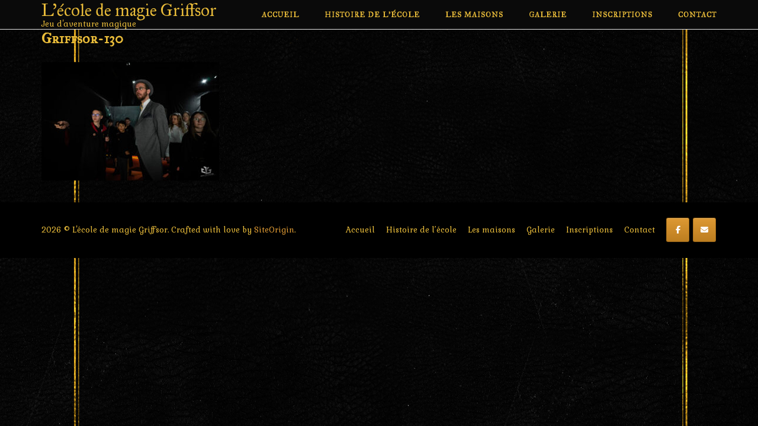

--- FILE ---
content_type: text/html; charset=UTF-8
request_url: https://griffsor.com/edition-2022/griffsor-130/
body_size: 12082
content:
<!DOCTYPE html>
<html lang="fr-FR">
<head>
	<meta charset="UTF-8">
	<link rel="profile" href="https://gmpg.org/xfn/11">

	<title>Griffsor-130 &#8211; L&#039;école de magie Griffsor</title>
<meta name='robots' content='max-image-preview:large' />
	<style>img:is([sizes="auto" i], [sizes^="auto," i]) { contain-intrinsic-size: 3000px 1500px }</style>
	<link rel="alternate" type="application/rss+xml" title="L&#039;école de magie Griffsor &raquo; Flux" href="https://griffsor.com/feed/" />
<link rel="alternate" type="application/rss+xml" title="L&#039;école de magie Griffsor &raquo; Flux des commentaires" href="https://griffsor.com/comments/feed/" />
<script type="text/javascript">
/* <![CDATA[ */
window._wpemojiSettings = {"baseUrl":"https:\/\/s.w.org\/images\/core\/emoji\/15.0.3\/72x72\/","ext":".png","svgUrl":"https:\/\/s.w.org\/images\/core\/emoji\/15.0.3\/svg\/","svgExt":".svg","source":{"concatemoji":"https:\/\/griffsor.com\/wp-includes\/js\/wp-emoji-release.min.js?ver=6.7.4"}};
/*! This file is auto-generated */
!function(i,n){var o,s,e;function c(e){try{var t={supportTests:e,timestamp:(new Date).valueOf()};sessionStorage.setItem(o,JSON.stringify(t))}catch(e){}}function p(e,t,n){e.clearRect(0,0,e.canvas.width,e.canvas.height),e.fillText(t,0,0);var t=new Uint32Array(e.getImageData(0,0,e.canvas.width,e.canvas.height).data),r=(e.clearRect(0,0,e.canvas.width,e.canvas.height),e.fillText(n,0,0),new Uint32Array(e.getImageData(0,0,e.canvas.width,e.canvas.height).data));return t.every(function(e,t){return e===r[t]})}function u(e,t,n){switch(t){case"flag":return n(e,"\ud83c\udff3\ufe0f\u200d\u26a7\ufe0f","\ud83c\udff3\ufe0f\u200b\u26a7\ufe0f")?!1:!n(e,"\ud83c\uddfa\ud83c\uddf3","\ud83c\uddfa\u200b\ud83c\uddf3")&&!n(e,"\ud83c\udff4\udb40\udc67\udb40\udc62\udb40\udc65\udb40\udc6e\udb40\udc67\udb40\udc7f","\ud83c\udff4\u200b\udb40\udc67\u200b\udb40\udc62\u200b\udb40\udc65\u200b\udb40\udc6e\u200b\udb40\udc67\u200b\udb40\udc7f");case"emoji":return!n(e,"\ud83d\udc26\u200d\u2b1b","\ud83d\udc26\u200b\u2b1b")}return!1}function f(e,t,n){var r="undefined"!=typeof WorkerGlobalScope&&self instanceof WorkerGlobalScope?new OffscreenCanvas(300,150):i.createElement("canvas"),a=r.getContext("2d",{willReadFrequently:!0}),o=(a.textBaseline="top",a.font="600 32px Arial",{});return e.forEach(function(e){o[e]=t(a,e,n)}),o}function t(e){var t=i.createElement("script");t.src=e,t.defer=!0,i.head.appendChild(t)}"undefined"!=typeof Promise&&(o="wpEmojiSettingsSupports",s=["flag","emoji"],n.supports={everything:!0,everythingExceptFlag:!0},e=new Promise(function(e){i.addEventListener("DOMContentLoaded",e,{once:!0})}),new Promise(function(t){var n=function(){try{var e=JSON.parse(sessionStorage.getItem(o));if("object"==typeof e&&"number"==typeof e.timestamp&&(new Date).valueOf()<e.timestamp+604800&&"object"==typeof e.supportTests)return e.supportTests}catch(e){}return null}();if(!n){if("undefined"!=typeof Worker&&"undefined"!=typeof OffscreenCanvas&&"undefined"!=typeof URL&&URL.createObjectURL&&"undefined"!=typeof Blob)try{var e="postMessage("+f.toString()+"("+[JSON.stringify(s),u.toString(),p.toString()].join(",")+"));",r=new Blob([e],{type:"text/javascript"}),a=new Worker(URL.createObjectURL(r),{name:"wpTestEmojiSupports"});return void(a.onmessage=function(e){c(n=e.data),a.terminate(),t(n)})}catch(e){}c(n=f(s,u,p))}t(n)}).then(function(e){for(var t in e)n.supports[t]=e[t],n.supports.everything=n.supports.everything&&n.supports[t],"flag"!==t&&(n.supports.everythingExceptFlag=n.supports.everythingExceptFlag&&n.supports[t]);n.supports.everythingExceptFlag=n.supports.everythingExceptFlag&&!n.supports.flag,n.DOMReady=!1,n.readyCallback=function(){n.DOMReady=!0}}).then(function(){return e}).then(function(){var e;n.supports.everything||(n.readyCallback(),(e=n.source||{}).concatemoji?t(e.concatemoji):e.wpemoji&&e.twemoji&&(t(e.twemoji),t(e.wpemoji)))}))}((window,document),window._wpemojiSettings);
/* ]]> */
</script>
<link rel='stylesheet' id='twb-open-sans-css' href='https://fonts.googleapis.com/css?family=Open+Sans%3A300%2C400%2C500%2C600%2C700%2C800&#038;display=swap&#038;ver=6.7.4' type='text/css' media='all' />
<link rel='stylesheet' id='twbbwg-global-css' href='https://griffsor.com/wp-content/plugins/photo-gallery/booster/assets/css/global.css?ver=1.0.0' type='text/css' media='all' />
<style id='wp-emoji-styles-inline-css' type='text/css'>

	img.wp-smiley, img.emoji {
		display: inline !important;
		border: none !important;
		box-shadow: none !important;
		height: 1em !important;
		width: 1em !important;
		margin: 0 0.07em !important;
		vertical-align: -0.1em !important;
		background: none !important;
		padding: 0 !important;
	}
</style>
<link rel='stylesheet' id='wp-block-library-css' href='https://griffsor.com/wp-includes/css/dist/block-library/style.min.css?ver=6.7.4' type='text/css' media='all' />
<style id='classic-theme-styles-inline-css' type='text/css'>
/*! This file is auto-generated */
.wp-block-button__link{color:#fff;background-color:#32373c;border-radius:9999px;box-shadow:none;text-decoration:none;padding:calc(.667em + 2px) calc(1.333em + 2px);font-size:1.125em}.wp-block-file__button{background:#32373c;color:#fff;text-decoration:none}
</style>
<style id='global-styles-inline-css' type='text/css'>
:root{--wp--preset--aspect-ratio--square: 1;--wp--preset--aspect-ratio--4-3: 4/3;--wp--preset--aspect-ratio--3-4: 3/4;--wp--preset--aspect-ratio--3-2: 3/2;--wp--preset--aspect-ratio--2-3: 2/3;--wp--preset--aspect-ratio--16-9: 16/9;--wp--preset--aspect-ratio--9-16: 9/16;--wp--preset--color--black: #000000;--wp--preset--color--cyan-bluish-gray: #abb8c3;--wp--preset--color--white: #ffffff;--wp--preset--color--pale-pink: #f78da7;--wp--preset--color--vivid-red: #cf2e2e;--wp--preset--color--luminous-vivid-orange: #ff6900;--wp--preset--color--luminous-vivid-amber: #fcb900;--wp--preset--color--light-green-cyan: #7bdcb5;--wp--preset--color--vivid-green-cyan: #00d084;--wp--preset--color--pale-cyan-blue: #8ed1fc;--wp--preset--color--vivid-cyan-blue: #0693e3;--wp--preset--color--vivid-purple: #9b51e0;--wp--preset--gradient--vivid-cyan-blue-to-vivid-purple: linear-gradient(135deg,rgba(6,147,227,1) 0%,rgb(155,81,224) 100%);--wp--preset--gradient--light-green-cyan-to-vivid-green-cyan: linear-gradient(135deg,rgb(122,220,180) 0%,rgb(0,208,130) 100%);--wp--preset--gradient--luminous-vivid-amber-to-luminous-vivid-orange: linear-gradient(135deg,rgba(252,185,0,1) 0%,rgba(255,105,0,1) 100%);--wp--preset--gradient--luminous-vivid-orange-to-vivid-red: linear-gradient(135deg,rgba(255,105,0,1) 0%,rgb(207,46,46) 100%);--wp--preset--gradient--very-light-gray-to-cyan-bluish-gray: linear-gradient(135deg,rgb(238,238,238) 0%,rgb(169,184,195) 100%);--wp--preset--gradient--cool-to-warm-spectrum: linear-gradient(135deg,rgb(74,234,220) 0%,rgb(151,120,209) 20%,rgb(207,42,186) 40%,rgb(238,44,130) 60%,rgb(251,105,98) 80%,rgb(254,248,76) 100%);--wp--preset--gradient--blush-light-purple: linear-gradient(135deg,rgb(255,206,236) 0%,rgb(152,150,240) 100%);--wp--preset--gradient--blush-bordeaux: linear-gradient(135deg,rgb(254,205,165) 0%,rgb(254,45,45) 50%,rgb(107,0,62) 100%);--wp--preset--gradient--luminous-dusk: linear-gradient(135deg,rgb(255,203,112) 0%,rgb(199,81,192) 50%,rgb(65,88,208) 100%);--wp--preset--gradient--pale-ocean: linear-gradient(135deg,rgb(255,245,203) 0%,rgb(182,227,212) 50%,rgb(51,167,181) 100%);--wp--preset--gradient--electric-grass: linear-gradient(135deg,rgb(202,248,128) 0%,rgb(113,206,126) 100%);--wp--preset--gradient--midnight: linear-gradient(135deg,rgb(2,3,129) 0%,rgb(40,116,252) 100%);--wp--preset--font-size--small: 13px;--wp--preset--font-size--medium: 20px;--wp--preset--font-size--large: 36px;--wp--preset--font-size--x-large: 42px;--wp--preset--spacing--20: 0.44rem;--wp--preset--spacing--30: 0.67rem;--wp--preset--spacing--40: 1rem;--wp--preset--spacing--50: 1.5rem;--wp--preset--spacing--60: 2.25rem;--wp--preset--spacing--70: 3.38rem;--wp--preset--spacing--80: 5.06rem;--wp--preset--shadow--natural: 6px 6px 9px rgba(0, 0, 0, 0.2);--wp--preset--shadow--deep: 12px 12px 50px rgba(0, 0, 0, 0.4);--wp--preset--shadow--sharp: 6px 6px 0px rgba(0, 0, 0, 0.2);--wp--preset--shadow--outlined: 6px 6px 0px -3px rgba(255, 255, 255, 1), 6px 6px rgba(0, 0, 0, 1);--wp--preset--shadow--crisp: 6px 6px 0px rgba(0, 0, 0, 1);}:where(.is-layout-flex){gap: 0.5em;}:where(.is-layout-grid){gap: 0.5em;}body .is-layout-flex{display: flex;}.is-layout-flex{flex-wrap: wrap;align-items: center;}.is-layout-flex > :is(*, div){margin: 0;}body .is-layout-grid{display: grid;}.is-layout-grid > :is(*, div){margin: 0;}:where(.wp-block-columns.is-layout-flex){gap: 2em;}:where(.wp-block-columns.is-layout-grid){gap: 2em;}:where(.wp-block-post-template.is-layout-flex){gap: 1.25em;}:where(.wp-block-post-template.is-layout-grid){gap: 1.25em;}.has-black-color{color: var(--wp--preset--color--black) !important;}.has-cyan-bluish-gray-color{color: var(--wp--preset--color--cyan-bluish-gray) !important;}.has-white-color{color: var(--wp--preset--color--white) !important;}.has-pale-pink-color{color: var(--wp--preset--color--pale-pink) !important;}.has-vivid-red-color{color: var(--wp--preset--color--vivid-red) !important;}.has-luminous-vivid-orange-color{color: var(--wp--preset--color--luminous-vivid-orange) !important;}.has-luminous-vivid-amber-color{color: var(--wp--preset--color--luminous-vivid-amber) !important;}.has-light-green-cyan-color{color: var(--wp--preset--color--light-green-cyan) !important;}.has-vivid-green-cyan-color{color: var(--wp--preset--color--vivid-green-cyan) !important;}.has-pale-cyan-blue-color{color: var(--wp--preset--color--pale-cyan-blue) !important;}.has-vivid-cyan-blue-color{color: var(--wp--preset--color--vivid-cyan-blue) !important;}.has-vivid-purple-color{color: var(--wp--preset--color--vivid-purple) !important;}.has-black-background-color{background-color: var(--wp--preset--color--black) !important;}.has-cyan-bluish-gray-background-color{background-color: var(--wp--preset--color--cyan-bluish-gray) !important;}.has-white-background-color{background-color: var(--wp--preset--color--white) !important;}.has-pale-pink-background-color{background-color: var(--wp--preset--color--pale-pink) !important;}.has-vivid-red-background-color{background-color: var(--wp--preset--color--vivid-red) !important;}.has-luminous-vivid-orange-background-color{background-color: var(--wp--preset--color--luminous-vivid-orange) !important;}.has-luminous-vivid-amber-background-color{background-color: var(--wp--preset--color--luminous-vivid-amber) !important;}.has-light-green-cyan-background-color{background-color: var(--wp--preset--color--light-green-cyan) !important;}.has-vivid-green-cyan-background-color{background-color: var(--wp--preset--color--vivid-green-cyan) !important;}.has-pale-cyan-blue-background-color{background-color: var(--wp--preset--color--pale-cyan-blue) !important;}.has-vivid-cyan-blue-background-color{background-color: var(--wp--preset--color--vivid-cyan-blue) !important;}.has-vivid-purple-background-color{background-color: var(--wp--preset--color--vivid-purple) !important;}.has-black-border-color{border-color: var(--wp--preset--color--black) !important;}.has-cyan-bluish-gray-border-color{border-color: var(--wp--preset--color--cyan-bluish-gray) !important;}.has-white-border-color{border-color: var(--wp--preset--color--white) !important;}.has-pale-pink-border-color{border-color: var(--wp--preset--color--pale-pink) !important;}.has-vivid-red-border-color{border-color: var(--wp--preset--color--vivid-red) !important;}.has-luminous-vivid-orange-border-color{border-color: var(--wp--preset--color--luminous-vivid-orange) !important;}.has-luminous-vivid-amber-border-color{border-color: var(--wp--preset--color--luminous-vivid-amber) !important;}.has-light-green-cyan-border-color{border-color: var(--wp--preset--color--light-green-cyan) !important;}.has-vivid-green-cyan-border-color{border-color: var(--wp--preset--color--vivid-green-cyan) !important;}.has-pale-cyan-blue-border-color{border-color: var(--wp--preset--color--pale-cyan-blue) !important;}.has-vivid-cyan-blue-border-color{border-color: var(--wp--preset--color--vivid-cyan-blue) !important;}.has-vivid-purple-border-color{border-color: var(--wp--preset--color--vivid-purple) !important;}.has-vivid-cyan-blue-to-vivid-purple-gradient-background{background: var(--wp--preset--gradient--vivid-cyan-blue-to-vivid-purple) !important;}.has-light-green-cyan-to-vivid-green-cyan-gradient-background{background: var(--wp--preset--gradient--light-green-cyan-to-vivid-green-cyan) !important;}.has-luminous-vivid-amber-to-luminous-vivid-orange-gradient-background{background: var(--wp--preset--gradient--luminous-vivid-amber-to-luminous-vivid-orange) !important;}.has-luminous-vivid-orange-to-vivid-red-gradient-background{background: var(--wp--preset--gradient--luminous-vivid-orange-to-vivid-red) !important;}.has-very-light-gray-to-cyan-bluish-gray-gradient-background{background: var(--wp--preset--gradient--very-light-gray-to-cyan-bluish-gray) !important;}.has-cool-to-warm-spectrum-gradient-background{background: var(--wp--preset--gradient--cool-to-warm-spectrum) !important;}.has-blush-light-purple-gradient-background{background: var(--wp--preset--gradient--blush-light-purple) !important;}.has-blush-bordeaux-gradient-background{background: var(--wp--preset--gradient--blush-bordeaux) !important;}.has-luminous-dusk-gradient-background{background: var(--wp--preset--gradient--luminous-dusk) !important;}.has-pale-ocean-gradient-background{background: var(--wp--preset--gradient--pale-ocean) !important;}.has-electric-grass-gradient-background{background: var(--wp--preset--gradient--electric-grass) !important;}.has-midnight-gradient-background{background: var(--wp--preset--gradient--midnight) !important;}.has-small-font-size{font-size: var(--wp--preset--font-size--small) !important;}.has-medium-font-size{font-size: var(--wp--preset--font-size--medium) !important;}.has-large-font-size{font-size: var(--wp--preset--font-size--large) !important;}.has-x-large-font-size{font-size: var(--wp--preset--font-size--x-large) !important;}
:where(.wp-block-post-template.is-layout-flex){gap: 1.25em;}:where(.wp-block-post-template.is-layout-grid){gap: 1.25em;}
:where(.wp-block-columns.is-layout-flex){gap: 2em;}:where(.wp-block-columns.is-layout-grid){gap: 2em;}
:root :where(.wp-block-pullquote){font-size: 1.5em;line-height: 1.6;}
</style>
<link rel='stylesheet' id='wpcdt-public-css-css' href='https://griffsor.com/wp-content/plugins/countdown-timer-ultimate/assets/css/wpcdt-timecircles.css?ver=1.2.4' type='text/css' media='all' />
<link rel='stylesheet' id='bwg_fonts-css' href='https://griffsor.com/wp-content/plugins/photo-gallery/css/bwg-fonts/fonts.css?ver=0.0.1' type='text/css' media='all' />
<link rel='stylesheet' id='sumoselect-css' href='https://griffsor.com/wp-content/plugins/photo-gallery/css/sumoselect.min.css?ver=3.4.6' type='text/css' media='all' />
<link rel='stylesheet' id='mCustomScrollbar-css' href='https://griffsor.com/wp-content/plugins/photo-gallery/css/jquery.mCustomScrollbar.min.css?ver=3.1.5' type='text/css' media='all' />
<link rel='stylesheet' id='bwg_googlefonts-css' href='https://fonts.googleapis.com/css?family=Ubuntu&#038;subset=greek,latin,greek-ext,vietnamese,cyrillic-ext,latin-ext,cyrillic' type='text/css' media='all' />
<link rel='stylesheet' id='bwg_frontend-css' href='https://griffsor.com/wp-content/plugins/photo-gallery/css/styles.min.css?ver=1.8.18' type='text/css' media='all' />
<link rel='stylesheet' id='raratheme-companion-css' href='https://griffsor.com/wp-content/plugins/raratheme-companion/public/css/raratheme-companion-public.min.css?ver=1.2.9' type='text/css' media='all' />
<link rel='stylesheet' id='iw-defaults-css' href='https://griffsor.com/wp-content/plugins/widgets-for-siteorigin/inc/../css/defaults.css?ver=1.4.7' type='text/css' media='all' />
<link rel='stylesheet' id='siteorigin-corp-style-css' href='https://griffsor.com/wp-content/themes/siteorigin-corp/style.min.css?ver=1.9.4' type='text/css' media='all' />
<link rel='stylesheet' id='siteorigin-corp-icons-css' href='https://griffsor.com/wp-content/themes/siteorigin-corp/css/siteorigin-corp-icons.min.css?ver=.min' type='text/css' media='all' />
<script type="text/javascript" src="https://griffsor.com/wp-includes/js/jquery/jquery.min.js?ver=3.7.1" id="jquery-core-js"></script>
<script type="text/javascript" src="https://griffsor.com/wp-includes/js/jquery/jquery-migrate.min.js?ver=3.4.1" id="jquery-migrate-js"></script>
<script type="text/javascript" src="https://griffsor.com/wp-content/plugins/photo-gallery/booster/assets/js/circle-progress.js?ver=1.2.2" id="twbbwg-circle-js"></script>
<script type="text/javascript" id="twbbwg-global-js-extra">
/* <![CDATA[ */
var twb = {"nonce":"cedd378734","ajax_url":"https:\/\/griffsor.com\/wp-admin\/admin-ajax.php","plugin_url":"https:\/\/griffsor.com\/wp-content\/plugins\/photo-gallery\/booster","href":"https:\/\/griffsor.com\/wp-admin\/admin.php?page=twbbwg_photo-gallery"};
var twb = {"nonce":"cedd378734","ajax_url":"https:\/\/griffsor.com\/wp-admin\/admin-ajax.php","plugin_url":"https:\/\/griffsor.com\/wp-content\/plugins\/photo-gallery\/booster","href":"https:\/\/griffsor.com\/wp-admin\/admin.php?page=twbbwg_photo-gallery"};
/* ]]> */
</script>
<script type="text/javascript" src="https://griffsor.com/wp-content/plugins/photo-gallery/booster/assets/js/global.js?ver=1.0.0" id="twbbwg-global-js"></script>
<script type="text/javascript" src="https://griffsor.com/wp-content/plugins/photo-gallery/js/jquery.sumoselect.min.js?ver=3.4.6" id="sumoselect-js"></script>
<script type="text/javascript" src="https://griffsor.com/wp-content/plugins/photo-gallery/js/tocca.min.js?ver=2.0.9" id="bwg_mobile-js"></script>
<script type="text/javascript" src="https://griffsor.com/wp-content/plugins/photo-gallery/js/jquery.mCustomScrollbar.concat.min.js?ver=3.1.5" id="mCustomScrollbar-js"></script>
<script type="text/javascript" src="https://griffsor.com/wp-content/plugins/photo-gallery/js/jquery.fullscreen.min.js?ver=0.6.0" id="jquery-fullscreen-js"></script>
<script type="text/javascript" id="bwg_frontend-js-extra">
/* <![CDATA[ */
var bwg_objectsL10n = {"bwg_field_required":"field is required.","bwg_mail_validation":"Ce n'est pas une adresse email valide. ","bwg_search_result":"Il n'y a pas d'images correspondant \u00e0 votre recherche.","bwg_select_tag":"Select Tag","bwg_order_by":"Order By","bwg_search":"Recherche","bwg_show_ecommerce":"Show Ecommerce","bwg_hide_ecommerce":"Hide Ecommerce","bwg_show_comments":"Afficher les commentaires","bwg_hide_comments":"Masquer les commentaires","bwg_restore":"Restaurer","bwg_maximize":"Maximisez","bwg_fullscreen":"Plein \u00e9cran","bwg_exit_fullscreen":"Quitter plein \u00e9cran","bwg_search_tag":"SEARCH...","bwg_tag_no_match":"No tags found","bwg_all_tags_selected":"All tags selected","bwg_tags_selected":"tags selected","play":"Lecture","pause":"Pause","is_pro":"","bwg_play":"Lecture","bwg_pause":"Pause","bwg_hide_info":"Masquer info","bwg_show_info":"Afficher infos","bwg_hide_rating":"Masquer note","bwg_show_rating":"Afficher les classifications","ok":"Ok","cancel":"Cancel","select_all":"Select all","lazy_load":"0","lazy_loader":"https:\/\/griffsor.com\/wp-content\/plugins\/photo-gallery\/images\/ajax_loader.png","front_ajax":"0","bwg_tag_see_all":"see all tags","bwg_tag_see_less":"see less tags"};
/* ]]> */
</script>
<script type="text/javascript" src="https://griffsor.com/wp-content/plugins/photo-gallery/js/scripts.min.js?ver=1.8.18" id="bwg_frontend-js"></script>
<link rel="https://api.w.org/" href="https://griffsor.com/wp-json/" /><link rel="alternate" title="JSON" type="application/json" href="https://griffsor.com/wp-json/wp/v2/media/2640" /><link rel="EditURI" type="application/rsd+xml" title="RSD" href="https://griffsor.com/xmlrpc.php?rsd" />
<meta name="generator" content="WordPress 6.7.4" />
<link rel='shortlink' href='https://griffsor.com/?p=2640' />
<link rel="alternate" title="oEmbed (JSON)" type="application/json+oembed" href="https://griffsor.com/wp-json/oembed/1.0/embed?url=https%3A%2F%2Fgriffsor.com%2Fedition-2022%2Fgriffsor-130%2F" />
<link rel="alternate" title="oEmbed (XML)" type="text/xml+oembed" href="https://griffsor.com/wp-json/oembed/1.0/embed?url=https%3A%2F%2Fgriffsor.com%2Fedition-2022%2Fgriffsor-130%2F&#038;format=xml" />
			
			<script>
			(function(i,s,o,g,r,a,m){i['GoogleAnalyticsObject']=r;i[r]=i[r]||function(){
			(i[r].q=i[r].q||[]).push(arguments)},i[r].l=1*new Date();a=s.createElement(o),
			m=s.getElementsByTagName(o)[0];a.async=1;a.src=g;m.parentNode.insertBefore(a,m)
			})(window,document,'script','https://www.google-analytics.com/analytics.js','ga');

			ga('create', 'UA-133165026-1', 'auto');
			ga('send', 'pageview');

			</script>
			
					<script>
			document.documentElement.className = document.documentElement.className.replace( 'no-js', 'js' );
		</script>
				<style>
			.no-js img.lazyload { display: none; }
			figure.wp-block-image img.lazyloading { min-width: 150px; }
							.lazyload, .lazyloading { opacity: 0; }
				.lazyloaded {
					opacity: 1;
					transition: opacity 400ms;
					transition-delay: 0ms;
				}
					</style>
			<meta name="viewport" content="width=device-width, initial-scale=1">
<style type="text/css" id="custom-background-css">
body.custom-background { background-color: #0a0a0a; background-image: url("https://griffsor.com/wp-content/uploads/2019/11/test-page-7.jpg"); background-position: center top; background-size: cover; background-repeat: no-repeat; background-attachment: fixed; }
</style>
					<style type="text/css" id="siteorigin-corp-settings-custom" data-siteorigin-settings="true">
					@import url(//fonts.googleapis.com/css?family=Gabriela%3Aregular|IM+Fell+Great+Primer+SC%3Aregular|IM+Fell+Great+Primer%3Aregular&subset=latin);
body,button,input,select,optgroup,textarea { color: #e9bc3a;  font-family: "Gabriela", serif; font-weight: normal;  } h1,h2,h3,h4,h5,h6 { color: #e9bc3a;  font-family: "IM Fell Great Primer SC", serif; font-weight: normal;  } h1 a,h1 a:visited,h2 a,h2 a:visited,h3 a,h3 a:visited,h4 a,h4 a:visited,h5 a,h5 a:visited,h6 a,h6 a:visited { color: #e9bc3a; } .sub-heading,.site-content #jp-relatedposts .jp-relatedposts-headline,.site-content #primary .sharedaddy h3,.yarpp-related .related-posts,.related-posts-section .related-posts,.comments-title,.comment-reply-title { color: #e9bc3a; } blockquote { border-left: 3px solid #e9bc3a; } blockquote cite { color: #e9bc3a; } abbr,acronym { border-bottom: 1px dotted #e9bc3a; } hr { background-color: #e9bc3a; } table { border: 1px solid #e9bc3a;  font-family: "Gabriela", serif; font-weight: normal;  } table thead th { color: #e9bc3a; } table th,table td { border: 1px solid #e9bc3a; } .button,button,input[type="button"],input[type="reset"],input[type="submit"] { background: #e9bc3a;  font-family: "Gabriela", serif; font-weight: normal;  } .button:hover,button:hover,input[type="button"]:hover,input[type="reset"]:hover,input[type="submit"]:hover { background: rgba(233,188,58,0.8) } .button:active,.button:focus,button:active,button:focus,input[type="button"]:active,input[type="button"]:focus,input[type="reset"]:active,input[type="reset"]:focus,input[type="submit"]:active,input[type="submit"]:focus { background: #e9bc3a; } input[type="text"],input[type="email"],input[type="url"],input[type="password"],input[type="search"],input[type="number"],input[type="tel"],input[type="range"],input[type="date"],input[type="month"],input[type="week"],input[type="time"],input[type="datetime"],input[type="datetime-local"],input[type="color"],textarea { border: 1px solid #e9bc3a; } input[type="text"]:focus,input[type="email"]:focus,input[type="url"]:focus,input[type="password"]:focus,input[type="search"]:focus,input[type="number"]:focus,input[type="tel"]:focus,input[type="range"]:focus,input[type="date"]:focus,input[type="month"]:focus,input[type="week"]:focus,input[type="time"]:focus,input[type="datetime"]:focus,input[type="datetime-local"]:focus,input[type="color"]:focus,textarea:focus { border-color: rgba(233,188,58,0.8) } select { border: 1px solid #e9bc3a; } label { color: #e9bc3a; } fieldset legend { color: #e9bc3a;  font-family: "IM Fell Great Primer SC", serif; font-weight: normal;  } a { color: #e9bc3a; } a:visited { color: #e9bc3a; } a:hover,a:focus,a:active { color: #e9bc3a; } .main-navigation ul .sub-menu li a,.main-navigation ul .children li a { color: #e9bc3a; }  .main-navigation ul .sub-menu li:first-of-type,.main-navigation ul .children li:first-of-type { border-top: 2px solid #e9bc3a; } .main-navigation ul li {  font-family: "IM Fell Great Primer SC", serif; font-weight: normal;  } .main-navigation ul li a { color: #e9bc3a; } #site-navigation.main-navigation ul .menu-button a { background: #e9bc3a; } #site-navigation.main-navigation ul .menu-button a:hover { background: rgba(233,188,58,0.8) } .main-navigation div > ul:not(.cart_list) > li:hover > a { border-color: #e9bc3a; } .main-navigation div > ul:not(.cart_list) > li.current > a,.main-navigation div > ul:not(.cart_list) > li.current_page_item > a,.main-navigation div > ul:not(.cart_list) > li.current-menu-item > a,.main-navigation div > ul:not(.cart_list) > li.current_page_ancestor > a,.main-navigation div > ul:not(.cart_list) > li.current-menu-ancestor > a { border-color: #e9bc3a; } .main-navigation .search-toggle .open svg path { fill: #e9bc3a; } #mobile-menu-button svg path { fill: #e9bc3a; }  #mobile-navigation ul li {  font-family: "IM Fell Great Primer SC", serif; font-weight: normal;  } #mobile-navigation ul li a { color: #e9bc3a; }  #mobile-navigation ul li .dropdown-toggle { color: #e9bc3a; }  .pagination .page-numbers { border: 1px solid #e9bc3a; color: #e9bc3a;  font-family: "Gabriela", serif; font-weight: normal;  } .pagination .page-numbers:visited { color: #e9bc3a; } .pagination .page-numbers:hover { border-color: #e9bc3a; color: #e9bc3a; } .pagination .page-numbers.dots:hover { color: #e9bc3a; } .pagination .current { border-color: #e9bc3a; color: #e9bc3a; } .post-navigation { border-top: 1px solid #e9bc3a; } .post-navigation a span { color: #e9bc3a; } .post-navigation a div { color: #e9bc3a;  font-family: "IM Fell Great Primer SC", serif; font-weight: normal;  } .post-navigation a:hover div { color: #e9bc3a; } .comment-navigation a { color: #e9bc3a; } .comment-navigation a:hover { color: #e9bc3a; } .breadcrumbs { color: #e9bc3a; } .breadcrumbs a { color: #e9bc3a; } .breadcrumbs a:hover { color: #e9bc3a; } .site-main #infinite-handle span button { border-color: #e9bc3a; color: #e9bc3a; } .site-main #infinite-handle span button:hover { border-color: #e9bc3a; color: #e9bc3a; } .site-content #jp-relatedposts .jp-relatedposts-headline {  font-family: "IM Fell Great Primer SC", serif; font-weight: normal;  } .site-content #jp-relatedposts .jp-relatedposts-items .jp-relatedposts-post .jp-relatedposts-post-title a { color: #e9bc3a;  font-family: "IM Fell Great Primer SC", serif; font-weight: normal;  } .site-content #jp-relatedposts .jp-relatedposts-items .jp-relatedposts-post .jp-relatedposts-post-title a:hover { color: #e9bc3a; } .site-content #jp-relatedposts .jp-relatedposts-items .jp-relatedposts-post .jp-relatedposts-post-date,.site-content #jp-relatedposts .jp-relatedposts-items .jp-relatedposts-post .jp-relatedposts-post-context { color: #e9bc3a; } .site-content #primary .sharedaddy { border-top: 1px solid #e9bc3a; } .widget-area .widget:not(.widget_shopping_cart) a:not(.button) { color: #e9bc3a; } .widget-area .widget:not(.widget_shopping_cart) a:not(.button):hover { color: #e9bc3a; } .calendar_wrap { border: 1px solid #e9bc3a; } .widget #wp-calendar caption { color: #e9bc3a; } .widget #wp-calendar tbody td a { color: #e9bc3a; } .widget #wp-calendar tbody td a:hover { color: #e9bc3a; } .widget #wp-calendar tfoot #prev a,.widget #wp-calendar tfoot #next a { color: #e9bc3a; } .widget #wp-calendar tfoot #prev a:hover,.widget #wp-calendar tfoot #next a:hover { color: #e9bc3a; } .widget_archive li,.widget_categories li { color: #e9bc3a; } .widget_archive li a,.widget_categories li a { color: #e9bc3a; } .widget_archive li span,.widget_categories li span { color: #e9bc3a; } .widget_recent_comments .recentcomments { color: #e9bc3a; } .widget_recent_comments .recentcomments .comment-author-link { color: #e9bc3a; } .widget_recent_comments .recentcomments .comment-author-link:before { color: #e9bc3a; } .widget_recent_comments .recentcomments a { color: #e9bc3a; } .widget_recent_entries li { color: #e9bc3a; } .widget_recent_entries li a { color: #e9bc3a; } .widget.recent-posts-extended h3 { color: #e9bc3a; } .widget.recent-posts-extended h3 a { color: #e9bc3a; } .widget.recent-posts-extended h3 a:hover { color: #e9bc3a; } .widget.recent-posts-extended time { color: #e9bc3a; } .site-footer aside.widget.widget_tag_cloud .tagcloud a:after { background: #424242; }      @media (max-width: 768px) { .widget-area { border-top: 1px solid #e9bc3a; } } .site-header { background: #0a0a0a; margin-bottom: 0px; padding: 0px 0; } .site-header .site-branding .site-title {  font-family: "IM Fell Great Primer", serif; font-weight: normal;  } .site-header .site-branding .site-title a { color: #e9bc3a; } .site-header .site-branding .site-description { color: #e9bc3a;  font-family: "Gabriela", serif; font-weight: normal;  }  #fullscreen-search span {  font-family: "Gabriela", serif; font-weight: normal;  }    .entry-title { color: #e9bc3a; } .entry-title a:hover { color: #e9bc3a; } .entry-meta {  font-family: "Gabriela", serif; font-weight: normal;  } .entry-meta span { color: #e9bc3a; } .entry-meta span a:hover { color: #e9bc3a; } .page-links .page-links-title { color: #e9bc3a; } .page-links .page-links-title { color: #e9bc3a; } .page-links .page-links-title:hover { color: #e9bc3a; } .page-links span { border: 1px solid #e9bc3a; color: #e9bc3a;  font-family: "Gabriela", serif; font-weight: normal;  } .page-links span:visited { color: #e9bc3a; } .page-links span:hover { border-color: #e9bc3a; color: #e9bc3a; } .page-links a span { color: #e9bc3a; } .tags-links a,aside.widget.widget_tag_cloud .tagcloud a { color: #e9bc3a; } .tags-links a:hover,aside.widget.widget_tag_cloud .tagcloud a:hover { background: #e9bc3a; } .tags-links a:hover:after,aside.widget.widget_tag_cloud .tagcloud a:hover:after { border-right-color: #e9bc3a; } .blog-layout-grid article { border: 1px solid #e9bc3a; } .blog-layout-standard article .corp-content-wrapper { border: 1px solid #e9bc3a; } .blog-layout-offset article .entry-header .entry-time { color: #e9bc3a; } .blog-layout-offset article .entry-offset .entry-author-link,.blog-layout-offset article .entry-offset .entry-categories,.blog-layout-offset article .entry-offset .entry-comments { color: #e9bc3a; } .blog-layout-offset article .entry-offset .entry-author-link a,.blog-layout-offset article .entry-offset .entry-categories a,.blog-layout-offset article .entry-offset .entry-comments a { color: #e9bc3a; } .blog-layout-offset article .entry-offset .entry-author-link a:hover,.blog-layout-offset article .entry-offset .entry-categories a:hover,.blog-layout-offset article .entry-offset .entry-comments a:hover { color: #e9bc3a; } .blog-layout-offset article .corp-content-wrapper { border: 1px solid #e9bc3a; } .blog-layout-alternate .hentry { border: 1px solid #e9bc3a; } .content-area .blog-layout-masonry article .corp-content-wrapper { border: 1px solid #e9bc3a; } .search-results .page-title span { color: #e9bc3a; } .search-results .hentry { border: 1px solid #e9bc3a; } .search-form button[type="submit"] svg path { fill: #e9bc3a; } .author-box { border-top: 1px solid #e9bc3a; } .author-box .author-description span a { color: #e9bc3a; } .author-box .author-description span a:hover { color: #e9bc3a; } .yarpp-related ol li .corp-content-wrapper,.related-posts-section ol li .corp-content-wrapper { border: 1px solid #e9bc3a; } .yarpp-related ol li .related-post-title:hover,.related-posts-section ol li .related-post-title:hover { color: #e9bc3a; } .yarpp-related ol li .related-post-date,.related-posts-section ol li .related-post-date { color: #e9bc3a; } .yarpp-related ol li .related-post-date:hover,.related-posts-section ol li .related-post-date:hover { color: #e9bc3a; } .comment-list .comment,.comment-list .pingback { color: #e9bc3a; } .comment-list .comment .comment-box,.comment-list .pingback .comment-box { border-bottom: 1px solid #e9bc3a; } .comment-list .comment .author,.comment-list .pingback .author { color: #e9bc3a;  font-family: "IM Fell Great Primer SC", serif; font-weight: normal;  } .comment-list .comment .author a,.comment-list .pingback .author a { color: #e9bc3a; } .comment-list .comment .author a:hover,.comment-list .pingback .author a:hover { color: #e9bc3a; } .comment-list .comment .date,.comment-list .pingback .date { color: #e9bc3a; } .comment-list .comment .comment-reply-link,.comment-list .pingback .comment-reply-link { color: #e9bc3a;  font-family: "IM Fell Great Primer SC", serif; font-weight: normal;  } .comment-list .comment .comment-reply-link:hover,.comment-list .pingback .comment-reply-link:hover { color: #e9bc3a; } .comment-reply-title #cancel-comment-reply-link { color: #e9bc3a; } .comment-reply-title #cancel-comment-reply-link:hover { color: #e9bc3a; } #commentform .comment-notes a,#commentform .logged-in-as a { color: #e9bc3a; } #commentform .comment-notes a:hover,#commentform .logged-in-as a:hover { color: #e9bc3a; } #commentform .comment-subscription-form label { color: #e9bc3a; } .site-footer { background: #424242; margin-top: 30px; } .site-footer .widgets { padding-top: 40px; }   .site-footer .widgets .widget a { color: #dd9933; }  .site-footer .bottom-bar { background: #000000; color: #e9bc3a; } .site-footer .bottom-bar a { color: #dd9933; } .site-footer .bottom-bar a:hover { color: #dd9933; } .wp-caption { color: #e9bc3a; } .flexslider { background: #e9bc3a; } .featured-posts-slider .slides .slide { background-color: #e9bc3a; }@media (max-width: 768px) { #masthead .search-toggle { margin: 0 20px 0 0; } .site-header .shopping-cart { margin: 0 37px 0 0; } #masthead #mobile-menu-button { display: inline-block; } #masthead .main-navigation ul:not(.shopping-cart) { display: none; } #masthead .main-navigation .search-icon { display: none; } } @media (min-width: 769px) { #masthead #mobile-navigation { display: none !important; } }				</style>
				</head>

<body class="attachment attachment-template-default attachmentid-2640 attachment-jpeg custom-background css3-animations no-js no-touch page-layout-default no-topbar">
<div id="page" class="site">
	<a class="skip-link screen-reader-text" href="#content">Skip to content</a>

			<header id="masthead" class="site-header mobile-menu"  >

		<div class="corp-container">

			<div class="site-header-inner">

				<div class="site-branding">
								<p class="site-title"><a href="https://griffsor.com/" rel="home">L&#039;école de magie Griffsor</a></p>
													<p class="site-description">Jeu d&#039;aventure magique</p>
									</div><!-- .site-branding -->

				<nav id="site-navigation" class="main-navigation">

					
					<div class="menu-menu-container"><ul id="primary-menu" class="menu"><li id="menu-item-23" class="menu-item menu-item-type-custom menu-item-object-custom menu-item-home menu-item-23"><a href="http://griffsor.com">Accueil</a></li>
<li id="menu-item-30" class="menu-item menu-item-type-post_type menu-item-object-page menu-item-30"><a href="https://griffsor.com/histoire-de-lecole/">Histoire de l’école</a></li>
<li id="menu-item-31" class="menu-item menu-item-type-post_type menu-item-object-page menu-item-31"><a href="https://griffsor.com/les-maisons/">Les maisons</a></li>
<li id="menu-item-1632" class="menu-item menu-item-type-post_type menu-item-object-page menu-item-has-children menu-item-1632"><a href="https://griffsor.com/galerie/">Galerie</a>
<ul class="sub-menu">
	<li id="menu-item-3247" class="menu-item menu-item-type-post_type menu-item-object-page menu-item-3247"><a href="https://griffsor.com/galerie/edition-2025/">Edition 2025</a></li>
	<li id="menu-item-3148" class="menu-item menu-item-type-post_type menu-item-object-page menu-item-3148"><a href="https://griffsor.com/edition-2023/">Edition 2023</a></li>
	<li id="menu-item-2530" class="menu-item menu-item-type-post_type menu-item-object-page menu-item-2530"><a href="https://griffsor.com/edition-2022/">Edition 2022</a></li>
	<li id="menu-item-2531" class="menu-item menu-item-type-post_type menu-item-object-page menu-item-2531"><a href="https://griffsor.com/edition-2019/">Edition 2019</a></li>
</ul>
</li>
<li id="menu-item-32" class="menu-item menu-item-type-post_type menu-item-object-page menu-item-has-children menu-item-32"><a href="https://griffsor.com/inscriptions/">Inscriptions</a>
<ul class="sub-menu">
	<li id="menu-item-3212" class="menu-item menu-item-type-post_type menu-item-object-page menu-item-3212"><a href="https://griffsor.com/3199-2/">Inscriptions Joueurs</a></li>
	<li id="menu-item-35" class="menu-item menu-item-type-post_type menu-item-object-page menu-item-35"><a href="https://griffsor.com/pnj/">Inscriptions PNJ</a></li>
</ul>
</li>
<li id="menu-item-33" class="menu-item menu-item-type-post_type menu-item-object-page menu-item-33"><a href="https://griffsor.com/contact/">Contact</a></li>
</ul></div>
					
					
											<a href="#menu" id="mobile-menu-button">
										<svg version="1.1" xmlns="http://www.w3.org/2000/svg" xmlns:xlink="http://www.w3.org/1999/xlink" width="27" height="32" viewBox="0 0 27 32">
				<path d="M27.429 24v2.286q0 0.464-0.339 0.804t-0.804 0.339h-25.143q-0.464 0-0.804-0.339t-0.339-0.804v-2.286q0-0.464 0.339-0.804t0.804-0.339h25.143q0.464 0 0.804 0.339t0.339 0.804zM27.429 14.857v2.286q0 0.464-0.339 0.804t-0.804 0.339h-25.143q-0.464 0-0.804-0.339t-0.339-0.804v-2.286q0-0.464 0.339-0.804t0.804-0.339h25.143q0.464 0 0.804 0.339t0.339 0.804zM27.429 5.714v2.286q0 0.464-0.339 0.804t-0.804 0.339h-25.143q-0.464 0-0.804-0.339t-0.339-0.804v-2.286q0-0.464 0.339-0.804t0.804-0.339h25.143q0.464 0 0.804 0.339t0.339 0.804z"></path>
			</svg>
									<span class="screen-reader-text">Menu</span>
						</a>
					
				</nav><!-- #site-navigation -->

				
			</div><!-- .site-header-inner -->

		</div><!-- .corp-container -->

	</header><!-- #masthead -->

	
	<div id="content" class="site-content">

		<div class="corp-container">

			
	<div id="primary" class="content-area">
		<main id="main" class="site-main" role="main">

			
<article id="post-2640" class="post-2640 attachment type-attachment status-inherit post">

	
			<header class="entry-header">
			<h1 class="entry-title">Griffsor-130</h1>		</header><!-- .entry-header -->
	
	<div class="entry-content">
		<p class="attachment"><a href='https://griffsor.com/wp-content/uploads/2022/11/Griffsor-130-scaled.jpg'><img fetchpriority="high" decoding="async" width="300" height="200"   alt="" data-srcset="https://griffsor.com/wp-content/uploads/2022/11/Griffsor-130-300x200.jpg 300w, https://griffsor.com/wp-content/uploads/2022/11/Griffsor-130-1024x683.jpg 1024w, https://griffsor.com/wp-content/uploads/2022/11/Griffsor-130-768x512.jpg 768w, https://griffsor.com/wp-content/uploads/2022/11/Griffsor-130-600x400.jpg 600w, https://griffsor.com/wp-content/uploads/2022/11/Griffsor-130-1536x1024.jpg 1536w, https://griffsor.com/wp-content/uploads/2022/11/Griffsor-130-2048x1365.jpg 2048w, https://griffsor.com/wp-content/uploads/2022/11/Griffsor-130-720x480.jpg 720w, https://griffsor.com/wp-content/uploads/2022/11/Griffsor-130-272x182.jpg 272w" sizes="(max-width: 300px) 100vw, 300px" data-src="https://griffsor.com/wp-content/uploads/2022/11/Griffsor-130-300x200.jpg" class="attachment-medium size-medium lazyload" src="[data-uri]" /><noscript><img fetchpriority="high" decoding="async" width="300" height="200" src="https://griffsor.com/wp-content/uploads/2022/11/Griffsor-130-300x200.jpg" class="attachment-medium size-medium" alt="" srcset="https://griffsor.com/wp-content/uploads/2022/11/Griffsor-130-300x200.jpg 300w, https://griffsor.com/wp-content/uploads/2022/11/Griffsor-130-1024x683.jpg 1024w, https://griffsor.com/wp-content/uploads/2022/11/Griffsor-130-768x512.jpg 768w, https://griffsor.com/wp-content/uploads/2022/11/Griffsor-130-600x400.jpg 600w, https://griffsor.com/wp-content/uploads/2022/11/Griffsor-130-1536x1024.jpg 1536w, https://griffsor.com/wp-content/uploads/2022/11/Griffsor-130-2048x1365.jpg 2048w, https://griffsor.com/wp-content/uploads/2022/11/Griffsor-130-720x480.jpg 720w, https://griffsor.com/wp-content/uploads/2022/11/Griffsor-130-272x182.jpg 272w" sizes="(max-width: 300px) 100vw, 300px" /></noscript></a></p>
	</div><!-- .entry-content -->

</article><!-- #post-## -->

		</main><!-- #main -->
	</div><!-- #primary -->


		</div><!-- .corp-container -->
	</div><!-- #content -->

	
	<footer id="colophon" class="site-footer">

		
					<div class="corp-container">
							</div><!-- .corp-container -->
		
		<div class="bottom-bar">
			<div class="corp-container">
				<div class="site-info">
					2026 &copy; L&#039;école de magie Griffsor.&nbsp;Crafted with love by <a href="https://siteorigin.com/">SiteOrigin</a>.				</div><!-- .site-info -->
									<div class="footer-menu">
						<div class="menu-menu-container"><ul id="menu-menu" class="menu"><li class="menu-item menu-item-type-custom menu-item-object-custom menu-item-home menu-item-23"><a href="http://griffsor.com">Accueil</a></li>
<li class="menu-item menu-item-type-post_type menu-item-object-page menu-item-30"><a href="https://griffsor.com/histoire-de-lecole/">Histoire de l’école</a></li>
<li class="menu-item menu-item-type-post_type menu-item-object-page menu-item-31"><a href="https://griffsor.com/les-maisons/">Les maisons</a></li>
<li class="menu-item menu-item-type-post_type menu-item-object-page menu-item-1632"><a href="https://griffsor.com/galerie/">Galerie</a></li>
<li class="menu-item menu-item-type-post_type menu-item-object-page menu-item-32"><a href="https://griffsor.com/inscriptions/">Inscriptions</a></li>
<li class="menu-item menu-item-type-post_type menu-item-object-page menu-item-33"><a href="https://griffsor.com/contact/">Contact</a></li>
</ul></div>						<div class="widget widget_sow-social-media-buttons"><div
			
			class="so-widget-sow-social-media-buttons so-widget-sow-social-media-buttons-atom-f40930a31985-2640"
			
		>

<div class="social-media-button-container">
	
		<a class="ow-button-hover sow-social-media-button-facebook-0 sow-social-media-button" title="L&#039;école de magie Griffsor sur Facebook" aria-label="L&#039;école de magie Griffsor sur Facebook" target="_blank" rel="noopener noreferrer" href="https://www.facebook.com/ecoledemagiegriffsor/" >
			<span>
								<span class="sow-icon-fontawesome sow-fab" data-sow-icon="&#xf39e;"
		 
		aria-hidden="true"></span>							</span>
		</a>
	
		<a class="ow-button-hover sow-social-media-button-envelope-0 sow-social-media-button" title="L&#039;école de magie Griffsor sur Envelope" aria-label="L&#039;école de magie Griffsor sur Envelope" target="_blank" rel="noopener noreferrer" href="http://griffsor.com/contact/" >
			<span>
								<span class="sow-icon-fontawesome sow-fas" data-sow-icon="&#xf0e0;"
		 
		aria-hidden="true"></span>							</span>
		</a>
	</div>
</div></div>					</div><!-- .footer-menu -->
							</div><!-- .corp-container -->
		</div><!-- .bottom-bar -->

			
	</footer><!-- #colophon -->
</div><!-- #page -->


<link rel='stylesheet' id='sow-social-media-buttons-atom-f40930a31985-2640-css' href='https://griffsor.com/wp-content/uploads/siteorigin-widgets/sow-social-media-buttons-atom-f40930a31985-2640.css?ver=6.7.4' type='text/css' media='all' />
<link rel='stylesheet' id='siteorigin-widget-icon-font-fontawesome-css' href='https://griffsor.com/wp-content/plugins/so-widgets-bundle/icons/fontawesome/style.css?ver=6.7.4' type='text/css' media='all' />
<script type="text/javascript" src="https://griffsor.com/wp-content/plugins/raratheme-companion/public/js/isotope.pkgd.min.js?ver=3.0.5" id="isotope-pkgd-js"></script>
<script type="text/javascript" src="https://griffsor.com/wp-includes/js/imagesloaded.min.js?ver=5.0.0" id="imagesloaded-js"></script>
<script type="text/javascript" src="https://griffsor.com/wp-includes/js/masonry.min.js?ver=4.2.2" id="masonry-js"></script>
<script type="text/javascript" src="https://griffsor.com/wp-content/plugins/raratheme-companion/public/js/raratheme-companion-public.min.js?ver=1.2.9" id="raratheme-companion-js"></script>
<script type="text/javascript" src="https://griffsor.com/wp-content/plugins/raratheme-companion/public/js/fontawesome/all.min.js?ver=5.6.3" id="all-js"></script>
<script type="text/javascript" src="https://griffsor.com/wp-content/plugins/raratheme-companion/public/js/fontawesome/v4-shims.min.js?ver=5.6.3" id="v4-shims-js"></script>
<script type="text/javascript" id="smush-lazy-load-js-before">
/* <![CDATA[ */
window.lazySizesConfig = window.lazySizesConfig || {};

window.lazySizesConfig.lazyClass    = 'lazyload';
window.lazySizesConfig.loadingClass = 'lazyloading';
window.lazySizesConfig.loadedClass  = 'lazyloaded';

lazySizesConfig.loadMode = 1;
/* ]]> */
</script>
<script type="text/javascript" src="https://griffsor.com/wp-content/plugins/wp-smushit/app/assets/js/smush-lazy-load.min.js?ver=3.4.2" id="smush-lazy-load-js"></script>
<script type="text/javascript" id="smush-lazy-load-js-after">
/* <![CDATA[ */
lazySizes.init();
/* ]]> */
</script>
<script type="text/javascript" src="https://griffsor.com/wp-content/plugins/so-widgets-bundle/js/lib/jquery.fitvids.min.js?ver=1.1" id="jquery-fitvids-js"></script>
<script type="text/javascript" id="siteorigin-corp-script-js-extra">
/* <![CDATA[ */
var siteoriginCorp = {"collapse":"768","logoScale":"0.755"};
/* ]]> */
</script>
<script type="text/javascript" src="https://griffsor.com/wp-content/themes/siteorigin-corp/js/jquery.theme.min.js?ver=1.9.4" id="siteorigin-corp-script-js"></script>
<script type="text/javascript" src="https://griffsor.com/wp-content/themes/siteorigin-corp/js/skip-link-focus-fix.min.js?ver=1.9.4" id="siteorigin-corp-skip-link-focus-fix-js"></script>

</body>
</html>


--- FILE ---
content_type: text/css
request_url: https://griffsor.com/wp-content/uploads/siteorigin-widgets/sow-social-media-buttons-atom-f40930a31985-2640.css?ver=6.7.4
body_size: 392
content:
.so-widget-sow-social-media-buttons-atom-f40930a31985-2640 .social-media-button-container {
  zoom: 1;
  text-align: left;
  /*
	&:after {
		content:"";
		display:inline-block;
		width:100%;
	}
	*/
}
.so-widget-sow-social-media-buttons-atom-f40930a31985-2640 .social-media-button-container:before {
  content: '';
  display: block;
}
.so-widget-sow-social-media-buttons-atom-f40930a31985-2640 .social-media-button-container:after {
  content: '';
  display: table;
  clear: both;
}
@media (max-width: 780px) {
  .so-widget-sow-social-media-buttons-atom-f40930a31985-2640 .social-media-button-container {
    text-align: left;
  }
}
.so-widget-sow-social-media-buttons-atom-f40930a31985-2640 .sow-social-media-button-facebook-0 {
  border: 1px solid;
  -webkit-box-shadow: inset 0 1px 0 rgba(255,255,255,0.2), 0 1px 2px rgba(0,0,0,0.065);
  -moz-box-shadow: inset 0 1px 0 rgba(255,255,255,0.2), 0 1px 2px rgba(0,0,0,0.065);
  box-shadow: inset 0 1px 0 rgba(255,255,255,0.2), 0 1px 2px rgba(0,0,0,0.065);
  text-shadow: 0 1px 0 rgba(0, 0, 0, 0.05);
  border-color: #b0761d #a8701c #9a671a #a8701c;
  background: #dd9933;
  background: -webkit-gradient(linear, left bottom, left top, color-stop(0, #bd7e20), color-stop(1, #dd9933));
  background: -ms-linear-gradient(bottom, #bd7e20, #dd9933);
  background: -moz-linear-gradient(center bottom, #bd7e20 0%, #dd9933 100%);
  background: -o-linear-gradient(#dd9933, #bd7e20);
  filter: progid:DXImageTransform.Microsoft.gradient(startColorstr='#dd9933', endColorstr='#bd7e20', GradientType=0);
  color: #ffffff !important;
}
.so-widget-sow-social-media-buttons-atom-f40930a31985-2640 .sow-social-media-button-facebook-0.ow-button-hover:focus,
.so-widget-sow-social-media-buttons-atom-f40930a31985-2640 .sow-social-media-button-facebook-0.ow-button-hover:hover {
  background: #de9d3c;
  background: -webkit-gradient(linear, left bottom, left top, color-stop(0, #c68421), color-stop(1, #de9d3c));
  background: -ms-linear-gradient(bottom, #c68421, #de9d3c);
  background: -moz-linear-gradient(center bottom, #c68421 0%, #de9d3c 100%);
  background: -o-linear-gradient(#de9d3c, #c68421);
  filter: progid:DXImageTransform.Microsoft.gradient(startColorstr='#de9d3c', endColorstr='#c68421', GradientType=0);
  border-top: 1px solid #b97b1f;
  border-right: 1px solid #b0761d;
  border-bottom: 1px solid #a36d1b;
  border-left: 1px solid #b0761d;
}
.so-widget-sow-social-media-buttons-atom-f40930a31985-2640 .sow-social-media-button-facebook-0.ow-button-hover:focus,
.so-widget-sow-social-media-buttons-atom-f40930a31985-2640 .sow-social-media-button-facebook-0.ow-button-hover:hover {
  color: #ffffff !important;
}
.so-widget-sow-social-media-buttons-atom-f40930a31985-2640 .sow-social-media-button-envelope-0 {
  border: 1px solid;
  -webkit-box-shadow: inset 0 1px 0 rgba(255,255,255,0.2), 0 1px 2px rgba(0,0,0,0.065);
  -moz-box-shadow: inset 0 1px 0 rgba(255,255,255,0.2), 0 1px 2px rgba(0,0,0,0.065);
  box-shadow: inset 0 1px 0 rgba(255,255,255,0.2), 0 1px 2px rgba(0,0,0,0.065);
  text-shadow: 0 1px 0 rgba(0, 0, 0, 0.05);
  border-color: #b0761d #a8701c #9a671a #a8701c;
  background: #dd9933;
  background: -webkit-gradient(linear, left bottom, left top, color-stop(0, #bd7e20), color-stop(1, #dd9933));
  background: -ms-linear-gradient(bottom, #bd7e20, #dd9933);
  background: -moz-linear-gradient(center bottom, #bd7e20 0%, #dd9933 100%);
  background: -o-linear-gradient(#dd9933, #bd7e20);
  filter: progid:DXImageTransform.Microsoft.gradient(startColorstr='#dd9933', endColorstr='#bd7e20', GradientType=0);
  color: #ffffff !important;
}
.so-widget-sow-social-media-buttons-atom-f40930a31985-2640 .sow-social-media-button-envelope-0.ow-button-hover:focus,
.so-widget-sow-social-media-buttons-atom-f40930a31985-2640 .sow-social-media-button-envelope-0.ow-button-hover:hover {
  background: #de9d3c;
  background: -webkit-gradient(linear, left bottom, left top, color-stop(0, #c68421), color-stop(1, #de9d3c));
  background: -ms-linear-gradient(bottom, #c68421, #de9d3c);
  background: -moz-linear-gradient(center bottom, #c68421 0%, #de9d3c 100%);
  background: -o-linear-gradient(#de9d3c, #c68421);
  filter: progid:DXImageTransform.Microsoft.gradient(startColorstr='#de9d3c', endColorstr='#c68421', GradientType=0);
  border-top: 1px solid #b97b1f;
  border-right: 1px solid #b0761d;
  border-bottom: 1px solid #a36d1b;
  border-left: 1px solid #b0761d;
}
.so-widget-sow-social-media-buttons-atom-f40930a31985-2640 .sow-social-media-button-envelope-0.ow-button-hover:focus,
.so-widget-sow-social-media-buttons-atom-f40930a31985-2640 .sow-social-media-button-envelope-0.ow-button-hover:hover {
  color: #ffffff !important;
}
.so-widget-sow-social-media-buttons-atom-f40930a31985-2640 .sow-social-media-button {
  display: inline-block;
  font-size: 1em;
  line-height: 1em;
  margin: 0.1em 0.1em 0.1em 0;
  padding: 1em 0;
  width: 3em;
  text-align: center;
  vertical-align: middle;
  -webkit-border-radius: 0.25em;
  -moz-border-radius: 0.25em;
  border-radius: 0.25em;
}
.so-widget-sow-social-media-buttons-atom-f40930a31985-2640 .sow-social-media-button .sow-icon-fontawesome {
  display: inline-block;
  height: 1em;
}

--- FILE ---
content_type: text/plain
request_url: https://www.google-analytics.com/j/collect?v=1&_v=j102&a=645915756&t=pageview&_s=1&dl=https%3A%2F%2Fgriffsor.com%2Fedition-2022%2Fgriffsor-130%2F&ul=en-us%40posix&dt=Griffsor-130%20%E2%80%93%20L%27%C3%A9cole%20de%20magie%20Griffsor&sr=1280x720&vp=1280x720&_u=IEBAAEABAAAAACAAI~&jid=1836424272&gjid=1814033741&cid=2074572787.1769063632&tid=UA-133165026-1&_gid=1803961305.1769063632&_r=1&_slc=1&z=2068709262
body_size: -449
content:
2,cG-KBV82MP83W